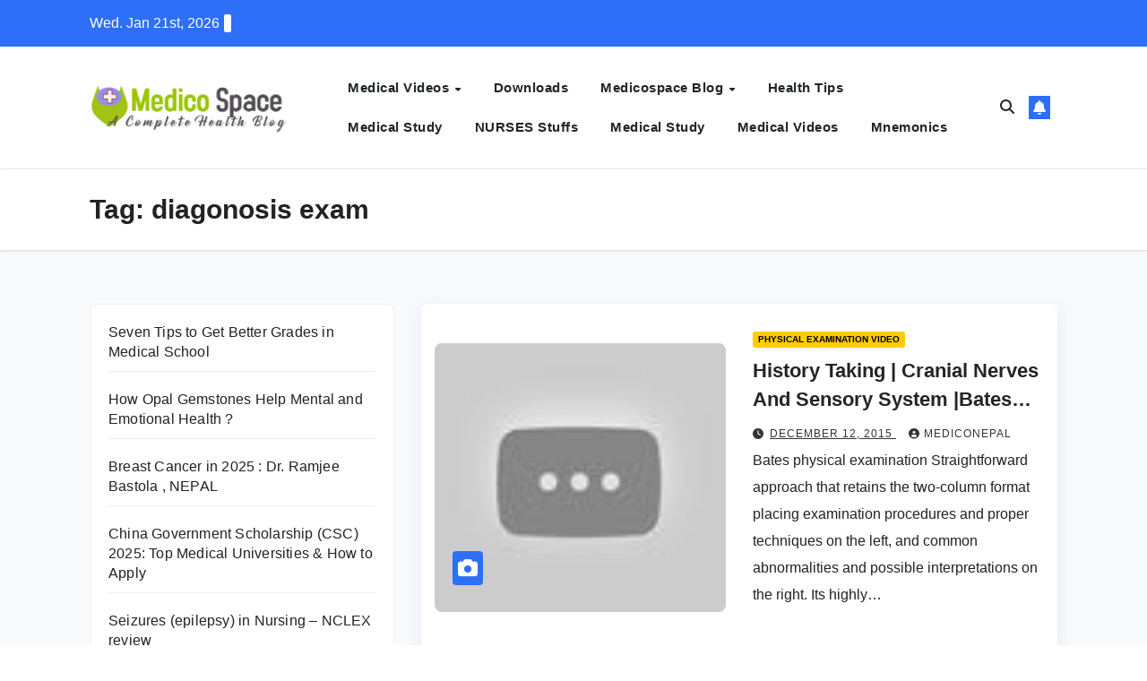

--- FILE ---
content_type: text/html; charset=UTF-8
request_url: https://medicospace.com/tag/diagonosis-exam/
body_size: 13254
content:
<!DOCTYPE html><html lang="en-US" prefix="og: https://ogp.me/ns#"><head><script data-no-optimize="1">var litespeed_docref=sessionStorage.getItem("litespeed_docref");litespeed_docref&&(Object.defineProperty(document,"referrer",{get:function(){return litespeed_docref}}),sessionStorage.removeItem("litespeed_docref"));</script> <meta charset="UTF-8"><meta name="viewport" content="width=device-width, initial-scale=1"><link rel="profile" href="https://gmpg.org/xfn/11"><title>Diagonosis Exam</title><meta name="robots" content="follow, index, max-snippet:-1, max-video-preview:-1, max-image-preview:large"/><link rel="canonical" href="https://medicospace.com/tag/diagonosis-exam/" /><meta property="og:locale" content="en_US" /><meta property="og:type" content="article" /><meta property="og:title" content="Diagonosis Exam" /><meta property="og:url" content="https://medicospace.com/tag/diagonosis-exam/" /><meta property="og:site_name" content="Medico Space" /><meta property="article:publisher" content="https://www.facebook.com/medicospace/" /><meta property="fb:app_id" content="109459072425941" /><meta name="twitter:card" content="summary_large_image" /><meta name="twitter:title" content="Diagonosis Exam" /><meta name="twitter:site" content="@medicospace" /><meta name="twitter:label1" content="Posts" /><meta name="twitter:data1" content="1" /> <script type="application/ld+json" class="rank-math-schema-pro">{"@context":"https://schema.org","@graph":[{"@type":"MedicalOrganization","@id":"https://medicospace.com/#organization","name":"MedicoSpace","url":"https://medicospace.com","sameAs":["https://www.facebook.com/medicospace/","https://twitter.com/medicospace"],"email":"medicospace@yahoo.com","logo":{"@type":"ImageObject","@id":"https://medicospace.com/#logo","url":"https://medicospace.com/wp-content/uploads/2024/05/cropped-cropped-cropped-MedicoSpace-Logo-150x143.png","contentUrl":"https://medicospace.com/wp-content/uploads/2024/05/cropped-cropped-cropped-MedicoSpace-Logo-150x143.png","caption":"MedicoSpace","inLanguage":"en-US"}},{"@type":"WebSite","@id":"https://medicospace.com/#website","url":"https://medicospace.com","name":"MedicoSpace","publisher":{"@id":"https://medicospace.com/#organization"},"inLanguage":"en-US"},{"@type":"CollectionPage","@id":"https://medicospace.com/tag/diagonosis-exam/#webpage","url":"https://medicospace.com/tag/diagonosis-exam/","name":"Diagonosis Exam","isPartOf":{"@id":"https://medicospace.com/#website"},"inLanguage":"en-US"}]}</script> <link rel='dns-prefetch' href='//fonts.googleapis.com' /><link rel='dns-prefetch' href='//www.googletagmanager.com' /><link rel='dns-prefetch' href='//pagead2.googlesyndication.com' /><link rel="alternate" type="application/rss+xml" title="Medico Space &raquo; Feed" href="https://medicospace.com/feed/" /><link rel="alternate" type="application/rss+xml" title="Medico Space &raquo; Comments Feed" href="https://medicospace.com/comments/feed/" /><link rel="alternate" type="application/rss+xml" title="Medico Space &raquo; diagonosis exam Tag Feed" href="https://medicospace.com/tag/diagonosis-exam/feed/" /><style id='wp-img-auto-sizes-contain-inline-css'>img:is([sizes=auto i],[sizes^="auto," i]){contain-intrinsic-size:3000px 1500px}
/*# sourceURL=wp-img-auto-sizes-contain-inline-css */</style><link data-optimized="2" rel="stylesheet" href="https://medicospace.com/wp-content/litespeed/css/cd5b79a71381ab185b42379f24f53145.css?ver=c24ab" /><style id='wp-block-latest-posts-inline-css'>.wp-block-latest-posts{box-sizing:border-box}.wp-block-latest-posts.alignleft{margin-right:2em}.wp-block-latest-posts.alignright{margin-left:2em}.wp-block-latest-posts.wp-block-latest-posts__list{list-style:none}.wp-block-latest-posts.wp-block-latest-posts__list li{clear:both;overflow-wrap:break-word}.wp-block-latest-posts.is-grid{display:flex;flex-wrap:wrap}.wp-block-latest-posts.is-grid li{margin:0 1.25em 1.25em 0;width:100%}@media (min-width:600px){.wp-block-latest-posts.columns-2 li{width:calc(50% - .625em)}.wp-block-latest-posts.columns-2 li:nth-child(2n){margin-right:0}.wp-block-latest-posts.columns-3 li{width:calc(33.33333% - .83333em)}.wp-block-latest-posts.columns-3 li:nth-child(3n){margin-right:0}.wp-block-latest-posts.columns-4 li{width:calc(25% - .9375em)}.wp-block-latest-posts.columns-4 li:nth-child(4n){margin-right:0}.wp-block-latest-posts.columns-5 li{width:calc(20% - 1em)}.wp-block-latest-posts.columns-5 li:nth-child(5n){margin-right:0}.wp-block-latest-posts.columns-6 li{width:calc(16.66667% - 1.04167em)}.wp-block-latest-posts.columns-6 li:nth-child(6n){margin-right:0}}:root :where(.wp-block-latest-posts.is-grid){padding:0}:root :where(.wp-block-latest-posts.wp-block-latest-posts__list){padding-left:0}.wp-block-latest-posts__post-author,.wp-block-latest-posts__post-date{display:block;font-size:.8125em}.wp-block-latest-posts__post-excerpt,.wp-block-latest-posts__post-full-content{margin-bottom:1em;margin-top:.5em}.wp-block-latest-posts__featured-image a{display:inline-block}.wp-block-latest-posts__featured-image img{height:auto;max-width:100%;width:auto}.wp-block-latest-posts__featured-image.alignleft{float:left;margin-right:1em}.wp-block-latest-posts__featured-image.alignright{float:right;margin-left:1em}.wp-block-latest-posts__featured-image.aligncenter{margin-bottom:1em;text-align:center}
/*# sourceURL=https://medicospace.com/wp-includes/blocks/latest-posts/style.min.css */</style><style id='wp-block-tag-cloud-inline-css'>.wp-block-tag-cloud{box-sizing:border-box}.wp-block-tag-cloud.aligncenter{justify-content:center;text-align:center}.wp-block-tag-cloud a{display:inline-block;margin-right:5px}.wp-block-tag-cloud span{display:inline-block;margin-left:5px;text-decoration:none}:root :where(.wp-block-tag-cloud.is-style-outline){display:flex;flex-wrap:wrap;gap:1ch}:root :where(.wp-block-tag-cloud.is-style-outline a){border:1px solid;font-size:unset!important;margin-right:0;padding:1ch 2ch;text-decoration:none!important}
/*# sourceURL=https://medicospace.com/wp-includes/blocks/tag-cloud/style.min.css */</style><style id='global-styles-inline-css'>:root{--wp--preset--aspect-ratio--square: 1;--wp--preset--aspect-ratio--4-3: 4/3;--wp--preset--aspect-ratio--3-4: 3/4;--wp--preset--aspect-ratio--3-2: 3/2;--wp--preset--aspect-ratio--2-3: 2/3;--wp--preset--aspect-ratio--16-9: 16/9;--wp--preset--aspect-ratio--9-16: 9/16;--wp--preset--color--black: #000000;--wp--preset--color--cyan-bluish-gray: #abb8c3;--wp--preset--color--white: #ffffff;--wp--preset--color--pale-pink: #f78da7;--wp--preset--color--vivid-red: #cf2e2e;--wp--preset--color--luminous-vivid-orange: #ff6900;--wp--preset--color--luminous-vivid-amber: #fcb900;--wp--preset--color--light-green-cyan: #7bdcb5;--wp--preset--color--vivid-green-cyan: #00d084;--wp--preset--color--pale-cyan-blue: #8ed1fc;--wp--preset--color--vivid-cyan-blue: #0693e3;--wp--preset--color--vivid-purple: #9b51e0;--wp--preset--gradient--vivid-cyan-blue-to-vivid-purple: linear-gradient(135deg,rgb(6,147,227) 0%,rgb(155,81,224) 100%);--wp--preset--gradient--light-green-cyan-to-vivid-green-cyan: linear-gradient(135deg,rgb(122,220,180) 0%,rgb(0,208,130) 100%);--wp--preset--gradient--luminous-vivid-amber-to-luminous-vivid-orange: linear-gradient(135deg,rgb(252,185,0) 0%,rgb(255,105,0) 100%);--wp--preset--gradient--luminous-vivid-orange-to-vivid-red: linear-gradient(135deg,rgb(255,105,0) 0%,rgb(207,46,46) 100%);--wp--preset--gradient--very-light-gray-to-cyan-bluish-gray: linear-gradient(135deg,rgb(238,238,238) 0%,rgb(169,184,195) 100%);--wp--preset--gradient--cool-to-warm-spectrum: linear-gradient(135deg,rgb(74,234,220) 0%,rgb(151,120,209) 20%,rgb(207,42,186) 40%,rgb(238,44,130) 60%,rgb(251,105,98) 80%,rgb(254,248,76) 100%);--wp--preset--gradient--blush-light-purple: linear-gradient(135deg,rgb(255,206,236) 0%,rgb(152,150,240) 100%);--wp--preset--gradient--blush-bordeaux: linear-gradient(135deg,rgb(254,205,165) 0%,rgb(254,45,45) 50%,rgb(107,0,62) 100%);--wp--preset--gradient--luminous-dusk: linear-gradient(135deg,rgb(255,203,112) 0%,rgb(199,81,192) 50%,rgb(65,88,208) 100%);--wp--preset--gradient--pale-ocean: linear-gradient(135deg,rgb(255,245,203) 0%,rgb(182,227,212) 50%,rgb(51,167,181) 100%);--wp--preset--gradient--electric-grass: linear-gradient(135deg,rgb(202,248,128) 0%,rgb(113,206,126) 100%);--wp--preset--gradient--midnight: linear-gradient(135deg,rgb(2,3,129) 0%,rgb(40,116,252) 100%);--wp--preset--font-size--small: 13px;--wp--preset--font-size--medium: 20px;--wp--preset--font-size--large: 36px;--wp--preset--font-size--x-large: 42px;--wp--preset--spacing--20: 0.44rem;--wp--preset--spacing--30: 0.67rem;--wp--preset--spacing--40: 1rem;--wp--preset--spacing--50: 1.5rem;--wp--preset--spacing--60: 2.25rem;--wp--preset--spacing--70: 3.38rem;--wp--preset--spacing--80: 5.06rem;--wp--preset--shadow--natural: 6px 6px 9px rgba(0, 0, 0, 0.2);--wp--preset--shadow--deep: 12px 12px 50px rgba(0, 0, 0, 0.4);--wp--preset--shadow--sharp: 6px 6px 0px rgba(0, 0, 0, 0.2);--wp--preset--shadow--outlined: 6px 6px 0px -3px rgb(255, 255, 255), 6px 6px rgb(0, 0, 0);--wp--preset--shadow--crisp: 6px 6px 0px rgb(0, 0, 0);}:root :where(.is-layout-flow) > :first-child{margin-block-start: 0;}:root :where(.is-layout-flow) > :last-child{margin-block-end: 0;}:root :where(.is-layout-flow) > *{margin-block-start: 24px;margin-block-end: 0;}:root :where(.is-layout-constrained) > :first-child{margin-block-start: 0;}:root :where(.is-layout-constrained) > :last-child{margin-block-end: 0;}:root :where(.is-layout-constrained) > *{margin-block-start: 24px;margin-block-end: 0;}:root :where(.is-layout-flex){gap: 24px;}:root :where(.is-layout-grid){gap: 24px;}body .is-layout-flex{display: flex;}.is-layout-flex{flex-wrap: wrap;align-items: center;}.is-layout-flex > :is(*, div){margin: 0;}body .is-layout-grid{display: grid;}.is-layout-grid > :is(*, div){margin: 0;}.has-black-color{color: var(--wp--preset--color--black) !important;}.has-cyan-bluish-gray-color{color: var(--wp--preset--color--cyan-bluish-gray) !important;}.has-white-color{color: var(--wp--preset--color--white) !important;}.has-pale-pink-color{color: var(--wp--preset--color--pale-pink) !important;}.has-vivid-red-color{color: var(--wp--preset--color--vivid-red) !important;}.has-luminous-vivid-orange-color{color: var(--wp--preset--color--luminous-vivid-orange) !important;}.has-luminous-vivid-amber-color{color: var(--wp--preset--color--luminous-vivid-amber) !important;}.has-light-green-cyan-color{color: var(--wp--preset--color--light-green-cyan) !important;}.has-vivid-green-cyan-color{color: var(--wp--preset--color--vivid-green-cyan) !important;}.has-pale-cyan-blue-color{color: var(--wp--preset--color--pale-cyan-blue) !important;}.has-vivid-cyan-blue-color{color: var(--wp--preset--color--vivid-cyan-blue) !important;}.has-vivid-purple-color{color: var(--wp--preset--color--vivid-purple) !important;}.has-black-background-color{background-color: var(--wp--preset--color--black) !important;}.has-cyan-bluish-gray-background-color{background-color: var(--wp--preset--color--cyan-bluish-gray) !important;}.has-white-background-color{background-color: var(--wp--preset--color--white) !important;}.has-pale-pink-background-color{background-color: var(--wp--preset--color--pale-pink) !important;}.has-vivid-red-background-color{background-color: var(--wp--preset--color--vivid-red) !important;}.has-luminous-vivid-orange-background-color{background-color: var(--wp--preset--color--luminous-vivid-orange) !important;}.has-luminous-vivid-amber-background-color{background-color: var(--wp--preset--color--luminous-vivid-amber) !important;}.has-light-green-cyan-background-color{background-color: var(--wp--preset--color--light-green-cyan) !important;}.has-vivid-green-cyan-background-color{background-color: var(--wp--preset--color--vivid-green-cyan) !important;}.has-pale-cyan-blue-background-color{background-color: var(--wp--preset--color--pale-cyan-blue) !important;}.has-vivid-cyan-blue-background-color{background-color: var(--wp--preset--color--vivid-cyan-blue) !important;}.has-vivid-purple-background-color{background-color: var(--wp--preset--color--vivid-purple) !important;}.has-black-border-color{border-color: var(--wp--preset--color--black) !important;}.has-cyan-bluish-gray-border-color{border-color: var(--wp--preset--color--cyan-bluish-gray) !important;}.has-white-border-color{border-color: var(--wp--preset--color--white) !important;}.has-pale-pink-border-color{border-color: var(--wp--preset--color--pale-pink) !important;}.has-vivid-red-border-color{border-color: var(--wp--preset--color--vivid-red) !important;}.has-luminous-vivid-orange-border-color{border-color: var(--wp--preset--color--luminous-vivid-orange) !important;}.has-luminous-vivid-amber-border-color{border-color: var(--wp--preset--color--luminous-vivid-amber) !important;}.has-light-green-cyan-border-color{border-color: var(--wp--preset--color--light-green-cyan) !important;}.has-vivid-green-cyan-border-color{border-color: var(--wp--preset--color--vivid-green-cyan) !important;}.has-pale-cyan-blue-border-color{border-color: var(--wp--preset--color--pale-cyan-blue) !important;}.has-vivid-cyan-blue-border-color{border-color: var(--wp--preset--color--vivid-cyan-blue) !important;}.has-vivid-purple-border-color{border-color: var(--wp--preset--color--vivid-purple) !important;}.has-vivid-cyan-blue-to-vivid-purple-gradient-background{background: var(--wp--preset--gradient--vivid-cyan-blue-to-vivid-purple) !important;}.has-light-green-cyan-to-vivid-green-cyan-gradient-background{background: var(--wp--preset--gradient--light-green-cyan-to-vivid-green-cyan) !important;}.has-luminous-vivid-amber-to-luminous-vivid-orange-gradient-background{background: var(--wp--preset--gradient--luminous-vivid-amber-to-luminous-vivid-orange) !important;}.has-luminous-vivid-orange-to-vivid-red-gradient-background{background: var(--wp--preset--gradient--luminous-vivid-orange-to-vivid-red) !important;}.has-very-light-gray-to-cyan-bluish-gray-gradient-background{background: var(--wp--preset--gradient--very-light-gray-to-cyan-bluish-gray) !important;}.has-cool-to-warm-spectrum-gradient-background{background: var(--wp--preset--gradient--cool-to-warm-spectrum) !important;}.has-blush-light-purple-gradient-background{background: var(--wp--preset--gradient--blush-light-purple) !important;}.has-blush-bordeaux-gradient-background{background: var(--wp--preset--gradient--blush-bordeaux) !important;}.has-luminous-dusk-gradient-background{background: var(--wp--preset--gradient--luminous-dusk) !important;}.has-pale-ocean-gradient-background{background: var(--wp--preset--gradient--pale-ocean) !important;}.has-electric-grass-gradient-background{background: var(--wp--preset--gradient--electric-grass) !important;}.has-midnight-gradient-background{background: var(--wp--preset--gradient--midnight) !important;}.has-small-font-size{font-size: var(--wp--preset--font-size--small) !important;}.has-medium-font-size{font-size: var(--wp--preset--font-size--medium) !important;}.has-large-font-size{font-size: var(--wp--preset--font-size--large) !important;}.has-x-large-font-size{font-size: var(--wp--preset--font-size--x-large) !important;}
/*# sourceURL=global-styles-inline-css */</style><style id='classic-theme-styles-inline-css'>/*! This file is auto-generated */
.wp-block-button__link{color:#fff;background-color:#32373c;border-radius:9999px;box-shadow:none;text-decoration:none;padding:calc(.667em + 2px) calc(1.333em + 2px);font-size:1.125em}.wp-block-file__button{background:#32373c;color:#fff;text-decoration:none}
/*# sourceURL=/wp-includes/css/classic-themes.min.css */</style> <script type="litespeed/javascript" data-src="https://medicospace.com/wp-includes/js/jquery/jquery.min.js" id="jquery-core-js"></script> <link rel="https://api.w.org/" href="https://medicospace.com/wp-json/" /><link rel="alternate" title="JSON" type="application/json" href="https://medicospace.com/wp-json/wp/v2/tags/618" /><link rel="EditURI" type="application/rsd+xml" title="RSD" href="https://medicospace.com/xmlrpc.php?rsd" /><meta name="generator" content="WordPress 6.9" /><meta name="generator" content="Site Kit by Google 1.166.0" /><style type="text/css" id="custom-background-css">.wrapper { background-color: #f9fafb; }</style><meta name="google-adsense-platform-account" content="ca-host-pub-2644536267352236"><meta name="google-adsense-platform-domain" content="sitekit.withgoogle.com">
<style type="text/css">.site-title,
        .site-description {
            position: absolute;
            clip: rect(1px, 1px, 1px, 1px);
        }</style> <script type="litespeed/javascript" data-src="https://pagead2.googlesyndication.com/pagead/js/adsbygoogle.js?client=ca-pub-0474111009299007&amp;host=ca-host-pub-2644536267352236" crossorigin="anonymous"></script> <link rel="icon" href="https://medicospace.com/wp-content/uploads/2025/11/cropped-ms-logo-ai-scaled-1-32x32.jpg" sizes="32x32" /><link rel="icon" href="https://medicospace.com/wp-content/uploads/2025/11/cropped-ms-logo-ai-scaled-1-192x192.jpg" sizes="192x192" /><link rel="apple-touch-icon" href="https://medicospace.com/wp-content/uploads/2025/11/cropped-ms-logo-ai-scaled-1-180x180.jpg" /><meta name="msapplication-TileImage" content="https://medicospace.com/wp-content/uploads/2025/11/cropped-ms-logo-ai-scaled-1-270x270.jpg" /></head><body class="archive tag tag-diagonosis-exam tag-618 wp-custom-logo wp-embed-responsive wp-theme-newsup wp-child-theme-news-rift hfeed ta-hide-date-author-in-list" ><div id="page" class="site">
<a class="skip-link screen-reader-text" href="#content">
Skip to content</a><div class="wrapper" id="custom-background-css"><header class="mg-standhead mg-headwidget"><div class="mg-head-detail hidden-xs"><div class="container-fluid"><div class="row align-items-center"><div class="col-md-6 col-xs-12"><ul class="info-left"><li>Wed. Jan 21st, 2026                 <span  id="time" class="time"></span></li></ul></div><div class="col-md-6 col-xs-12"><ul class="mg-social info-right"></ul></div></div></div></div><div class="clearfix"></div><div class="mg-main-nav"><nav class="navbar navbar-expand-lg navbar-wp"><div class="container-fluid"><div class="navbar-header col-lg-3 text-center text-lg-left px-0"><div class="site-logo">
<a href="https://medicospace.com/" class="navbar-brand" rel="home"><img data-lazyloaded="1" src="[data-uri]" width="475" height="143" data-src="https://medicospace.com/wp-content/uploads/2024/05/cropped-cropped-cropped-MedicoSpace-Logo.png" class="custom-logo" alt="medicospace logo" decoding="async" fetchpriority="high" data-srcset="https://medicospace.com/wp-content/uploads/2024/05/cropped-cropped-cropped-MedicoSpace-Logo.png 475w, https://medicospace.com/wp-content/uploads/2024/05/cropped-cropped-cropped-MedicoSpace-Logo-300x90.png 300w, https://medicospace.com/wp-content/uploads/2024/05/cropped-cropped-cropped-MedicoSpace-Logo-276x83.png 276w" data-sizes="(max-width: 475px) 100vw, 475px" /></a></div><div class="site-branding-text d-none"><p class="site-title"> <a href="https://medicospace.com/" rel="home">Medico Space</a></p><p class="site-description"> Medical and Health Blog</p></div></div><div class="m-header align-items-center">
<a class="mobilehomebtn" href="https://medicospace.com"><span class="fa-solid fa-house-chimney"></span></a>
<button class="navbar-toggler mx-auto" type="button" data-toggle="collapse" data-target="#navbar-wp" aria-controls="navbarSupportedContent" aria-expanded="false" aria-label="Toggle navigation">
<span class="burger">
<span class="burger-line"></span>
<span class="burger-line"></span>
<span class="burger-line"></span>
</span>
</button><div class="dropdown show mg-search-box pr-2">
<a class="dropdown-toggle msearch ml-auto" href="#" role="button" id="dropdownMenuLink" data-toggle="dropdown" aria-haspopup="true" aria-expanded="false">
<i class="fas fa-search"></i>
</a><div class="dropdown-menu searchinner" aria-labelledby="dropdownMenuLink"><form role="search" method="get" id="searchform" action="https://medicospace.com/"><div class="input-group">
<input type="search" class="form-control" placeholder="Search" value="" name="s" />
<span class="input-group-btn btn-default">
<button type="submit" class="btn"> <i class="fas fa-search"></i> </button>
</span></div></form></div></div>
<a href="#" target="_blank" class="btn-bell btn-theme mx-2"><i class="fa fa-bell"></i></a></div><div class="collapse navbar-collapse" id="navbar-wp"><div class="d-md-block"><ul id="menu-primary-menu" class="nav navbar-nav mr-auto "><li class="active home"><a class="homebtn" href="https://medicospace.com"><span class='fa-solid fa-house-chimney'></span></a></li><li id="menu-item-31396" class="menu-item menu-item-type-taxonomy menu-item-object-category menu-item-has-children menu-item-31396 dropdown"><a class="nav-link" title="Medical Videos" href="https://medicospace.com/medical-videos/" data-toggle="dropdown" class="dropdown-toggle">Medical Videos </a><ul role="menu" class=" dropdown-menu"><li id="menu-item-32430" class="menu-item menu-item-type-taxonomy menu-item-object-category menu-item-32430"><a class="dropdown-item" title="Medical Videos" href="https://medicospace.com/medical-videos/">Medical Videos</a></li><li id="menu-item-31397" class="menu-item menu-item-type-taxonomy menu-item-object-category menu-item-31397"><a class="dropdown-item" title="USMLE Videos" href="https://medicospace.com/medical-exam-info/usmle-videos-online/">USMLE Videos</a></li></ul></li><li id="menu-item-31400" class="menu-item menu-item-type-taxonomy menu-item-object-category menu-item-31400"><a class="nav-link" title="Downloads" href="https://medicospace.com/downloads-medico/">Downloads</a></li><li id="menu-item-32429" class="menu-item menu-item-type-taxonomy menu-item-object-category menu-item-has-children menu-item-32429 dropdown"><a class="nav-link" title="Medicospace Blog" href="https://medicospace.com/medicospace-blog/" data-toggle="dropdown" class="dropdown-toggle">Medicospace Blog </a><ul role="menu" class=" dropdown-menu"><li id="menu-item-32431" class="menu-item menu-item-type-taxonomy menu-item-object-category menu-item-32431"><a class="dropdown-item" title="Medical Study Notes" href="https://medicospace.com/medical-study/medical-study-notes/">Medical Study Notes</a></li></ul></li><li id="menu-item-32432" class="menu-item menu-item-type-taxonomy menu-item-object-category menu-item-32432"><a class="nav-link" title="Health tips" href="https://medicospace.com/health-tips/">Health tips</a></li><li id="menu-item-32433" class="menu-item menu-item-type-taxonomy menu-item-object-category menu-item-32433"><a class="nav-link" title="Medical Study" href="https://medicospace.com/medical-study/">Medical Study</a></li><li id="menu-item-32434" class="menu-item menu-item-type-taxonomy menu-item-object-category menu-item-32434"><a class="nav-link" title="NURSES Stuffs" href="https://medicospace.com/nursing-bn-bsc-mn-anm/">NURSES Stuffs</a></li><li id="menu-item-32439" class="menu-item menu-item-type-taxonomy menu-item-object-category menu-item-32439"><a class="nav-link" title="Medical Study" href="https://medicospace.com/medical-study/">Medical Study</a></li><li id="menu-item-32440" class="menu-item menu-item-type-taxonomy menu-item-object-category menu-item-32440"><a class="nav-link" title="Medical Videos" href="https://medicospace.com/medical-videos/">Medical Videos</a></li><li id="menu-item-32441" class="menu-item menu-item-type-taxonomy menu-item-object-category menu-item-32441"><a class="nav-link" title="Mnemonics" href="https://medicospace.com/mnemonics/">Mnemonics</a></li></ul></div></div><div class="desk-header pl-3 ml-auto my-2 my-lg-0 position-relative align-items-center"><div class="dropdown show mg-search-box pr-2">
<a class="dropdown-toggle msearch ml-auto" href="#" role="button" id="dropdownMenuLink" data-toggle="dropdown" aria-haspopup="true" aria-expanded="false">
<i class="fas fa-search"></i>
</a><div class="dropdown-menu searchinner" aria-labelledby="dropdownMenuLink"><form role="search" method="get" id="searchform" action="https://medicospace.com/"><div class="input-group">
<input type="search" class="form-control" placeholder="Search" value="" name="s" />
<span class="input-group-btn btn-default">
<button type="submit" class="btn"> <i class="fas fa-search"></i> </button>
</span></div></form></div></div>
<a href="#" target="_blank" class="btn-bell btn-theme mx-2"><i class="fa fa-bell"></i></a></div></div></nav></div></header><div class="clearfix"></div><div class="mg-breadcrumb-section" style='background: url("https://medicospace.com/wp-content/themes/news-rift/images/head-back.jpg" ) repeat scroll center 0 #143745;'><div class="overlay"><div class="container-fluid"><div class="row"><div class="col-md-12 col-sm-12"><div class="mg-breadcrumb-title"><h1 class="title">Tag: <span>diagonosis exam</span></h1></div></div></div></div></div></div><div class="clearfix"></div><div id="content" class="container-fluid archive-class"><div class="row"><aside class="col-md-4 sidebar-sticky"><aside id="secondary" class="widget-area" role="complementary"><div id="sidebar-right" class="mg-sidebar"><div id="block-51" class="mg-widget widget_block widget_recent_entries"><ul class="wp-block-latest-posts__list wp-block-latest-posts"><li><a class="wp-block-latest-posts__post-title" href="https://medicospace.com/better-grades-in-medical-school/">Seven Tips to Get Better Grades in Medical School</a></li><li><a class="wp-block-latest-posts__post-title" href="https://medicospace.com/opal-gemstones/">How Opal Gemstones Help Mental and Emotional Health ?</a></li><li><a class="wp-block-latest-posts__post-title" href="https://medicospace.com/breast-cancer-in-2025-dr-ramjee-bastola-nepal/">Breast Cancer in 2025 : Dr. Ramjee Bastola , NEPAL</a></li><li><a class="wp-block-latest-posts__post-title" href="https://medicospace.com/china-government-scholarship-csc/">China Government Scholarship (CSC) 2025: Top Medical Universities &amp; How to Apply</a></li><li><a class="wp-block-latest-posts__post-title" href="https://medicospace.com/seizures-epilepsy-in-nursing-nclex-review/">Seizures (epilepsy) in Nursing &#8211; NCLEX review</a></li></ul></div><div id="block-52" class="mg-widget widget_block widget_tag_cloud"><p class="wp-block-tag-cloud"><a href="https://medicospace.com/tag/aiims-study-notes/" class="tag-cloud-link tag-link-3134 tag-link-position-1" style="font-size: 21.090909090909pt;" aria-label="AIIMS study notes (51 items)">AIIMS study notes</a>
<a href="https://medicospace.com/tag/allergy-sci-journal/" class="tag-cloud-link tag-link-239 tag-link-position-2" style="font-size: 8.7272727272727pt;" aria-label="allergy sci journal (10 items)">allergy sci journal</a>
<a href="https://medicospace.com/tag/biomedicine-sci-journal/" class="tag-cloud-link tag-link-433 tag-link-position-3" style="font-size: 10.727272727273pt;" aria-label="biomedicine sci journal (13 items)">biomedicine sci journal</a>
<a href="https://medicospace.com/tag/cancer-sci-journal/" class="tag-cloud-link tag-link-476 tag-link-position-4" style="font-size: 10.727272727273pt;" aria-label="cancer sci journal (13 items)">cancer sci journal</a>
<a href="https://medicospace.com/tag/cardiology-sci-journal/" class="tag-cloud-link tag-link-483 tag-link-position-5" style="font-size: 10.727272727273pt;" aria-label="cardiology sci journal (13 items)">cardiology sci journal</a>
<a href="https://medicospace.com/tag/china-sci-journal/" class="tag-cloud-link tag-link-546 tag-link-position-6" style="font-size: 10.727272727273pt;" aria-label="china sci journal (13 items)">china sci journal</a>
<a href="https://medicospace.com/tag/dermatology-sci-journal/" class="tag-cloud-link tag-link-613 tag-link-position-7" style="font-size: 10.727272727273pt;" aria-label="dermatology sci journal (13 items)">dermatology sci journal</a>
<a href="https://medicospace.com/tag/epidemology-sci-journal/" class="tag-cloud-link tag-link-736 tag-link-position-8" style="font-size: 10.727272727273pt;" aria-label="epidemology sci journal (13 items)">epidemology sci journal</a>
<a href="https://medicospace.com/tag/free-usmle-video/" class="tag-cloud-link tag-link-899 tag-link-position-9" style="font-size: 8.7272727272727pt;" aria-label="free usmle video (10 items)">free usmle video</a>
<a href="https://medicospace.com/tag/genomics-sci/" class="tag-cloud-link tag-link-922 tag-link-position-10" style="font-size: 10.727272727273pt;" aria-label="genomics sci (13 items)">genomics sci</a>
<a href="https://medicospace.com/tag/gynecology-sci-journal/" class="tag-cloud-link tag-link-988 tag-link-position-11" style="font-size: 10.727272727273pt;" aria-label="gynecology sci journal (13 items)">gynecology sci journal</a>
<a href="https://medicospace.com/tag/heart-sci-journal/" class="tag-cloud-link tag-link-1035 tag-link-position-12" style="font-size: 10.727272727273pt;" aria-label="heart sci journal (13 items)">heart sci journal</a>
<a href="https://medicospace.com/tag/hematology-sci-jounral/" class="tag-cloud-link tag-link-1037 tag-link-position-13" style="font-size: 10.727272727273pt;" aria-label="hematology sci jounral (13 items)">hematology sci jounral</a>
<a href="https://medicospace.com/tag/internal-medicine-sci-journal/" class="tag-cloud-link tag-link-1126 tag-link-position-14" style="font-size: 10.727272727273pt;" aria-label="internal medicine sci journal (13 items)">internal medicine sci journal</a>
<a href="https://medicospace.com/tag/medical-documentary-online/" class="tag-cloud-link tag-link-3883 tag-link-position-15" style="font-size: 9.4545454545455pt;" aria-label="Medical Documentary Online (11 items)">Medical Documentary Online</a>
<a href="https://medicospace.com/tag/medical-lectures-videos/" class="tag-cloud-link tag-link-3296 tag-link-position-16" style="font-size: 8.7272727272727pt;" aria-label="Medical Lectures videos (10 items)">Medical Lectures videos</a>
<a href="https://medicospace.com/tag/medical-study-notes/" class="tag-cloud-link tag-link-3122 tag-link-position-17" style="font-size: 8.7272727272727pt;" aria-label="medical study notes (10 items)">medical study notes</a>
<a href="https://medicospace.com/tag/medical-study-videos/" class="tag-cloud-link tag-link-3295 tag-link-position-18" style="font-size: 8.7272727272727pt;" aria-label="Medical Study Videos (10 items)">Medical Study Videos</a>
<a href="https://medicospace.com/tag/medicine-sci-journal/" class="tag-cloud-link tag-link-1549 tag-link-position-19" style="font-size: 10.727272727273pt;" aria-label="medicine sci journal (13 items)">medicine sci journal</a>
<a href="https://medicospace.com/tag/nepal-health-articles/" class="tag-cloud-link tag-link-1740 tag-link-position-20" style="font-size: 8pt;" aria-label="nepal health articles (9 items)">nepal health articles</a>
<a href="https://medicospace.com/tag/nepal-health-notices/" class="tag-cloud-link tag-link-3285 tag-link-position-21" style="font-size: 8pt;" aria-label="Nepal Health Notices (9 items)">Nepal Health Notices</a>
<a href="https://medicospace.com/tag/nepal-medical-conferences/" class="tag-cloud-link tag-link-3048 tag-link-position-22" style="font-size: 11.636363636364pt;" aria-label="nepal medical conferences (15 items)">nepal medical conferences</a>
<a href="https://medicospace.com/tag/nmcle-study-notes/" class="tag-cloud-link tag-link-2970 tag-link-position-23" style="font-size: 20.545454545455pt;" aria-label="NMCLE study notes (48 items)">NMCLE study notes</a>
<a href="https://medicospace.com/tag/oncology-sci-journal/" class="tag-cloud-link tag-link-2053 tag-link-position-24" style="font-size: 10.727272727273pt;" aria-label="oncology sci journal (13 items)">oncology sci journal</a>
<a href="https://medicospace.com/tag/online-free-medical-video-lectures/" class="tag-cloud-link tag-link-3298 tag-link-position-25" style="font-size: 8.7272727272727pt;" aria-label="Online free medical video lectures (10 items)">Online free medical video lectures</a>
<a href="https://medicospace.com/tag/oral-surgery-sci-journal/" class="tag-cloud-link tag-link-2091 tag-link-position-26" style="font-size: 9.4545454545455pt;" aria-label="oral surgery sci journal (11 items)">oral surgery sci journal</a>
<a href="https://medicospace.com/tag/orthopedics-sci-journal/" class="tag-cloud-link tag-link-2167 tag-link-position-27" style="font-size: 10.727272727273pt;" aria-label="orthopedics sci journal (13 items)">orthopedics sci journal</a>
<a href="https://medicospace.com/tag/osce-guide/" class="tag-cloud-link tag-link-2171 tag-link-position-28" style="font-size: 9.4545454545455pt;" aria-label="OSCE Guide (11 items)">OSCE Guide</a>
<a href="https://medicospace.com/tag/pedicatric-sci-journal/" class="tag-cloud-link tag-link-2259 tag-link-position-29" style="font-size: 10.727272727273pt;" aria-label="pedicatric sci journal (13 items)">pedicatric sci journal</a>
<a href="https://medicospace.com/tag/pgi-study-notes/" class="tag-cloud-link tag-link-3050 tag-link-position-30" style="font-size: 20.363636363636pt;" aria-label="PGI study notes (47 items)">PGI study notes</a>
<a href="https://medicospace.com/tag/physiology-sci-journal/" class="tag-cloud-link tag-link-2302 tag-link-position-31" style="font-size: 10.727272727273pt;" aria-label="physiology sci journal (13 items)">physiology sci journal</a>
<a href="https://medicospace.com/tag/plab-study-notes/" class="tag-cloud-link tag-link-3143 tag-link-position-32" style="font-size: 20.363636363636pt;" aria-label="PLAB study notes (47 items)">PLAB study notes</a>
<a href="https://medicospace.com/tag/pmdc-study-notes/" class="tag-cloud-link tag-link-2963 tag-link-position-33" style="font-size: 20.363636363636pt;" aria-label="PMDC study notes (47 items)">PMDC study notes</a>
<a href="https://medicospace.com/tag/radiology-sci-journal/" class="tag-cloud-link tag-link-2427 tag-link-position-34" style="font-size: 8.7272727272727pt;" aria-label="radiology sci journal (10 items)">radiology sci journal</a>
<a href="https://medicospace.com/tag/science-medicine-journal/" class="tag-cloud-link tag-link-2514 tag-link-position-35" style="font-size: 10.727272727273pt;" aria-label="science medicine journal (13 items)">science medicine journal</a>
<a href="https://medicospace.com/tag/sci-journal-list/" class="tag-cloud-link tag-link-2486 tag-link-position-36" style="font-size: 11.636363636364pt;" aria-label="sci journal list (15 items)">sci journal list</a>
<a href="https://medicospace.com/tag/sci-journal-list-medicine/" class="tag-cloud-link tag-link-2490 tag-link-position-37" style="font-size: 10.727272727273pt;" aria-label="sci journal list medicine (13 items)">sci journal list medicine</a>
<a href="https://medicospace.com/tag/sci-medical-journal/" class="tag-cloud-link tag-link-2508 tag-link-position-38" style="font-size: 10.727272727273pt;" aria-label="sci medical journal (13 items)">sci medical journal</a>
<a href="https://medicospace.com/tag/sci-medicine-journals/" class="tag-cloud-link tag-link-2509 tag-link-position-39" style="font-size: 10.727272727273pt;" aria-label="sci medicine journals (13 items)">sci medicine journals</a>
<a href="https://medicospace.com/tag/surgery-sci-journal/" class="tag-cloud-link tag-link-2609 tag-link-position-40" style="font-size: 10.727272727273pt;" aria-label="surgery sci journal (13 items)">surgery sci journal</a>
<a href="https://medicospace.com/tag/top-medical-lectures-video/" class="tag-cloud-link tag-link-3297 tag-link-position-41" style="font-size: 8.7272727272727pt;" aria-label="Top Medical Lectures video (10 items)">Top Medical Lectures video</a>
<a href="https://medicospace.com/tag/top-sci-jounral/" class="tag-cloud-link tag-link-2688 tag-link-position-42" style="font-size: 10.727272727273pt;" aria-label="top sci jounral (13 items)">top sci jounral</a>
<a href="https://medicospace.com/tag/toxicology-sci-journal/" class="tag-cloud-link tag-link-2702 tag-link-position-43" style="font-size: 10.727272727273pt;" aria-label="toxicology sci journal (13 items)">toxicology sci journal</a>
<a href="https://medicospace.com/tag/usmle-notes/" class="tag-cloud-link tag-link-2820 tag-link-position-44" style="font-size: 11.636363636364pt;" aria-label="usmle notes (15 items)">usmle notes</a>
<a href="https://medicospace.com/tag/usmle-study-notes/" class="tag-cloud-link tag-link-2868 tag-link-position-45" style="font-size: 22pt;" aria-label="usmle study notes (58 items)">usmle study notes</a></p></div><div id="block-55" class="mg-widget widget_block widget_recent_entries"><ul class="wp-block-latest-posts__list wp-block-latest-posts"><li><a class="wp-block-latest-posts__post-title" href="https://medicospace.com/better-grades-in-medical-school/">Seven Tips to Get Better Grades in Medical School</a></li><li><a class="wp-block-latest-posts__post-title" href="https://medicospace.com/opal-gemstones/">How Opal Gemstones Help Mental and Emotional Health ?</a></li><li><a class="wp-block-latest-posts__post-title" href="https://medicospace.com/breast-cancer-in-2025-dr-ramjee-bastola-nepal/">Breast Cancer in 2025 : Dr. Ramjee Bastola , NEPAL</a></li><li><a class="wp-block-latest-posts__post-title" href="https://medicospace.com/china-government-scholarship-csc/">China Government Scholarship (CSC) 2025: Top Medical Universities &amp; How to Apply</a></li><li><a class="wp-block-latest-posts__post-title" href="https://medicospace.com/seizures-epilepsy-in-nursing-nclex-review/">Seizures (epilepsy) in Nursing &#8211; NCLEX review</a></li></ul></div></div></aside></aside><div class="col-md-8"><div class="mg-posts-sec mg-posts-modul-6"><div class="mg-posts-sec-inner"><article id="post-16982" class="d-md-flex mg-posts-sec-post align-items-center post-16982 post type-post status-publish format-standard has-post-thumbnail hentry category-physical-examination-video tag-bates-physical-examination tag-diagonosis-exam tag-medical-videos tag-physical-exam-video"><div class="col-12 col-md-6"><div class="mg-post-thumb back-img md" style="background-image: url('https://medicospace.com/wp-content/uploads/2019/10/history-taking-cranial-nerves-an.jpg');">
<span class="post-form"><i class="fas fa-camera"></i></span>                <a class="link-div" href="https://medicospace.com/history-taking-cranial-nerves-sensory-system-bates-examination/"></a></div></div><div class="mg-sec-top-post py-3 col"><div class="mg-blog-category"><a class="newsup-categories category-color-1" href="https://medicospace.com/physical-examination-video/" alt="View all posts in Physical examination Video">
Physical examination Video
</a></div><h4 class="entry-title title"><a href="https://medicospace.com/history-taking-cranial-nerves-sensory-system-bates-examination/">History Taking &#124; Cranial Nerves And Sensory System &#124;Bates  Examination</a></h4><div class="mg-blog-meta">
<span class="mg-blog-date"><i class="fas fa-clock"></i>
<a href="https://medicospace.com/2015/12/">
December 12, 2015            </a>
</span>
<a class="auth" href="https://medicospace.com/author/medicospaceyahoo-com/">
<i class="fas fa-user-circle"></i>mediconepal        </a></div><div class="mg-content"><p>Bates physical examination Straightforward approach that retains the two-column format placing examination procedures and proper techniques on the left, and common abnormalities and possible interpretations on the right. Its highly&hellip;</p></div></div></article><div class="col-md-12 text-center d-flex justify-content-center"></div></div></div></div></div></div><div class="container-fluid missed-section mg-posts-sec-inner"><div class="missed-inner"><div class="row"><div class="col-md-12"><div class="mg-sec-title"><h4>You missed</h4></div></div><div class="col-lg-3 col-sm-6 pulse animated"><div class="mg-blog-post-3 minh back-img mb-lg-0"  style="background-image: url('https://medicospace.com/wp-content/uploads/2025/07/Tips-to-Get-Better-Grades-in-Medical-School.jpg');" >
<a class="link-div" href="https://medicospace.com/better-grades-in-medical-school/"></a><div class="mg-blog-inner"><div class="mg-blog-category"><a class="newsup-categories category-color-1" href="https://medicospace.com/medicospace-blog/" alt="View all posts in Medicospace Blog">
Medicospace Blog
</a></div><h4 class="title"> <a href="https://medicospace.com/better-grades-in-medical-school/" title="Permalink to: Seven Tips to Get Better Grades in Medical School"> Seven Tips to Get Better Grades in Medical School</a></h4><div class="mg-blog-meta">
<span class="mg-blog-date"><i class="fas fa-clock"></i>
<a href="https://medicospace.com/2025/07/">
July 23, 2025            </a>
</span>
<a class="auth" href="https://medicospace.com/author/medicospaceyahoo-com/">
<i class="fas fa-user-circle"></i>mediconepal        </a></div></div></div></div><div class="col-lg-3 col-sm-6 pulse animated"><div class="mg-blog-post-3 minh back-img mb-lg-0"  style="background-image: url('https://medicospace.com/wp-content/uploads/2025/07/Opal-Gemstones-Help-Mental-and-Emotional-Health.jpg');" >
<a class="link-div" href="https://medicospace.com/opal-gemstones/"></a><div class="mg-blog-inner"><div class="mg-blog-category"><a class="newsup-categories category-color-1" href="https://medicospace.com/medicospace-blog/" alt="View all posts in Medicospace Blog">
Medicospace Blog
</a></div><h4 class="title"> <a href="https://medicospace.com/opal-gemstones/" title="Permalink to: How Opal Gemstones Help Mental and Emotional Health ?"> How Opal Gemstones Help Mental and Emotional Health ?</a></h4><div class="mg-blog-meta">
<span class="mg-blog-date"><i class="fas fa-clock"></i>
<a href="https://medicospace.com/2025/07/">
July 23, 2025            </a>
</span>
<a class="auth" href="https://medicospace.com/author/medicospaceyahoo-com/">
<i class="fas fa-user-circle"></i>mediconepal        </a></div></div></div></div><div class="col-lg-3 col-sm-6 pulse animated"><div class="mg-blog-post-3 minh back-img mb-lg-0" >
<a class="link-div" href="https://medicospace.com/breast-cancer-in-2025-dr-ramjee-bastola-nepal/"></a><div class="mg-blog-inner"><div class="mg-blog-category"><a class="newsup-categories category-color-1" href="https://medicospace.com/cancer-oncology/" alt="View all posts in Cancer / Oncology">
Cancer / Oncology
</a></div><h4 class="title"> <a href="https://medicospace.com/breast-cancer-in-2025-dr-ramjee-bastola-nepal/" title="Permalink to: Breast Cancer in 2025 : Dr. Ramjee Bastola , NEPAL"> Breast Cancer in 2025 : Dr. Ramjee Bastola , NEPAL</a></h4><div class="mg-blog-meta">
<span class="mg-blog-date"><i class="fas fa-clock"></i>
<a href="https://medicospace.com/2025/05/">
May 11, 2025            </a>
</span>
<a class="auth" href="https://medicospace.com/author/recentadvance/">
<i class="fas fa-user-circle"></i>Recent Advance        </a></div></div></div></div><div class="col-lg-3 col-sm-6 pulse animated"><div class="mg-blog-post-3 minh back-img mb-lg-0"  style="background-image: url('https://medicospace.com/wp-content/uploads/2025/04/China-Government-Scholarship.jpg');" >
<a class="link-div" href="https://medicospace.com/china-government-scholarship-csc/"></a><div class="mg-blog-inner"><div class="mg-blog-category"><a class="newsup-categories category-color-1" href="https://medicospace.com/medicospace-blog/" alt="View all posts in Medicospace Blog">
Medicospace Blog
</a><a class="newsup-categories category-color-1" href="https://medicospace.com/health-tips/featured/" alt="View all posts in Featured">
Featured
</a></div><h4 class="title"> <a href="https://medicospace.com/china-government-scholarship-csc/" title="Permalink to: China Government Scholarship (CSC) 2025: Top Medical Universities &amp; How to Apply"> China Government Scholarship (CSC) 2025: Top Medical Universities &amp; How to Apply</a></h4><div class="mg-blog-meta">
<span class="mg-blog-date"><i class="fas fa-clock"></i>
<a href="https://medicospace.com/2025/04/">
April 25, 2025            </a>
</span>
<a class="auth" href="https://medicospace.com/author/medicospaceyahoo-com/">
<i class="fas fa-user-circle"></i>mediconepal        </a></div></div></div></div></div></div></div><footer class="footer back-img" ><div class="overlay" ><div class="mg-footer-bottom-area"><div class="container-fluid"><div class="row align-items-center"><div class="col-md-6"><div class="site-logo">
<a href="https://medicospace.com/" class="navbar-brand" rel="home"><img data-lazyloaded="1" src="[data-uri]" width="475" height="143" data-src="https://medicospace.com/wp-content/uploads/2024/05/cropped-cropped-cropped-MedicoSpace-Logo.png" class="custom-logo" alt="medicospace logo" decoding="async" data-srcset="https://medicospace.com/wp-content/uploads/2024/05/cropped-cropped-cropped-MedicoSpace-Logo.png 475w, https://medicospace.com/wp-content/uploads/2024/05/cropped-cropped-cropped-MedicoSpace-Logo-300x90.png 300w, https://medicospace.com/wp-content/uploads/2024/05/cropped-cropped-cropped-MedicoSpace-Logo-276x83.png 276w" data-sizes="(max-width: 475px) 100vw, 475px" /></a></div></div><div class="col-md-6 text-right text-xs"><ul class="mg-social"></ul></div></div></div></div><div class="mg-footer-copyright"><div class="container-fluid"><div class="row"><div class="col-md-6 text-xs "><p>
<a href="https://wordpress.org/">
Proudly powered by WordPress                    </a>
<span class="sep"> | </span>
Theme: Newsup by <a href="https://themeansar.com/" rel="designer">Themeansar</a>.</p></div><div class="col-md-6 text-md-right text-xs"><ul id="menu-primary-menu-1" class="info-right justify-content-center justify-content-md-end "><li class="menu-item menu-item-type-taxonomy menu-item-object-category menu-item-has-children menu-item-31396 dropdown"><a class="nav-link" title="Medical Videos" href="https://medicospace.com/medical-videos/" data-toggle="dropdown" class="dropdown-toggle">Medical Videos </a><ul role="menu" class=" dropdown-menu"><li class="menu-item menu-item-type-taxonomy menu-item-object-category menu-item-32430"><a class="dropdown-item" title="Medical Videos" href="https://medicospace.com/medical-videos/">Medical Videos</a></li><li class="menu-item menu-item-type-taxonomy menu-item-object-category menu-item-31397"><a class="dropdown-item" title="USMLE Videos" href="https://medicospace.com/medical-exam-info/usmle-videos-online/">USMLE Videos</a></li></ul></li><li class="menu-item menu-item-type-taxonomy menu-item-object-category menu-item-31400"><a class="nav-link" title="Downloads" href="https://medicospace.com/downloads-medico/">Downloads</a></li><li class="menu-item menu-item-type-taxonomy menu-item-object-category menu-item-has-children menu-item-32429 dropdown"><a class="nav-link" title="Medicospace Blog" href="https://medicospace.com/medicospace-blog/" data-toggle="dropdown" class="dropdown-toggle">Medicospace Blog </a><ul role="menu" class=" dropdown-menu"><li class="menu-item menu-item-type-taxonomy menu-item-object-category menu-item-32431"><a class="dropdown-item" title="Medical Study Notes" href="https://medicospace.com/medical-study/medical-study-notes/">Medical Study Notes</a></li></ul></li><li class="menu-item menu-item-type-taxonomy menu-item-object-category menu-item-32432"><a class="nav-link" title="Health tips" href="https://medicospace.com/health-tips/">Health tips</a></li><li class="menu-item menu-item-type-taxonomy menu-item-object-category menu-item-32433"><a class="nav-link" title="Medical Study" href="https://medicospace.com/medical-study/">Medical Study</a></li><li class="menu-item menu-item-type-taxonomy menu-item-object-category menu-item-32434"><a class="nav-link" title="NURSES Stuffs" href="https://medicospace.com/nursing-bn-bsc-mn-anm/">NURSES Stuffs</a></li><li class="menu-item menu-item-type-taxonomy menu-item-object-category menu-item-32439"><a class="nav-link" title="Medical Study" href="https://medicospace.com/medical-study/">Medical Study</a></li><li class="menu-item menu-item-type-taxonomy menu-item-object-category menu-item-32440"><a class="nav-link" title="Medical Videos" href="https://medicospace.com/medical-videos/">Medical Videos</a></li><li class="menu-item menu-item-type-taxonomy menu-item-object-category menu-item-32441"><a class="nav-link" title="Mnemonics" href="https://medicospace.com/mnemonics/">Mnemonics</a></li></ul></div></div></div></div></div></div></footer></div>
<a href="#" class="ta_upscr bounceInup animated"><i class="fas fa-angle-up"></i></a>
 <script type="speculationrules">{"prefetch":[{"source":"document","where":{"and":[{"href_matches":"/*"},{"not":{"href_matches":["/wp-*.php","/wp-admin/*","/wp-content/uploads/*","/wp-content/*","/wp-content/plugins/*","/wp-content/themes/news-rift/*","/wp-content/themes/newsup/*","/*\\?(.+)"]}},{"not":{"selector_matches":"a[rel~=\"nofollow\"]"}},{"not":{"selector_matches":".no-prefetch, .no-prefetch a"}}]},"eagerness":"conservative"}]}</script> <style>.wp-block-search .wp-block-search__label::before, .mg-widget .wp-block-group h2:before, .mg-sidebar .mg-widget .wtitle::before, .mg-sec-title h4::before, footer .mg-widget h6::before {
			background: inherit;
		}</style> <script type="litespeed/javascript">/(trident|msie)/i.test(navigator.userAgent)&&document.getElementById&&window.addEventListener&&window.addEventListener("hashchange",function(){var t,e=location.hash.substring(1);/^[A-z0-9_-]+$/.test(e)&&(t=document.getElementById(e))&&(/^(?:a|select|input|button|textarea)$/i.test(t.tagName)||(t.tabIndex=-1),t.focus())},!1)</script> <script src="https://medicospace.com/wp-content/plugins/litespeed-cache/assets/js/instant_click.min.js" id="litespeed-cache-js"></script> <script data-no-optimize="1">window.lazyLoadOptions=Object.assign({},{threshold:300},window.lazyLoadOptions||{});!function(t,e){"object"==typeof exports&&"undefined"!=typeof module?module.exports=e():"function"==typeof define&&define.amd?define(e):(t="undefined"!=typeof globalThis?globalThis:t||self).LazyLoad=e()}(this,function(){"use strict";function e(){return(e=Object.assign||function(t){for(var e=1;e<arguments.length;e++){var n,a=arguments[e];for(n in a)Object.prototype.hasOwnProperty.call(a,n)&&(t[n]=a[n])}return t}).apply(this,arguments)}function o(t){return e({},at,t)}function l(t,e){return t.getAttribute(gt+e)}function c(t){return l(t,vt)}function s(t,e){return function(t,e,n){e=gt+e;null!==n?t.setAttribute(e,n):t.removeAttribute(e)}(t,vt,e)}function i(t){return s(t,null),0}function r(t){return null===c(t)}function u(t){return c(t)===_t}function d(t,e,n,a){t&&(void 0===a?void 0===n?t(e):t(e,n):t(e,n,a))}function f(t,e){et?t.classList.add(e):t.className+=(t.className?" ":"")+e}function _(t,e){et?t.classList.remove(e):t.className=t.className.replace(new RegExp("(^|\\s+)"+e+"(\\s+|$)")," ").replace(/^\s+/,"").replace(/\s+$/,"")}function g(t){return t.llTempImage}function v(t,e){!e||(e=e._observer)&&e.unobserve(t)}function b(t,e){t&&(t.loadingCount+=e)}function p(t,e){t&&(t.toLoadCount=e)}function n(t){for(var e,n=[],a=0;e=t.children[a];a+=1)"SOURCE"===e.tagName&&n.push(e);return n}function h(t,e){(t=t.parentNode)&&"PICTURE"===t.tagName&&n(t).forEach(e)}function a(t,e){n(t).forEach(e)}function m(t){return!!t[lt]}function E(t){return t[lt]}function I(t){return delete t[lt]}function y(e,t){var n;m(e)||(n={},t.forEach(function(t){n[t]=e.getAttribute(t)}),e[lt]=n)}function L(a,t){var o;m(a)&&(o=E(a),t.forEach(function(t){var e,n;e=a,(t=o[n=t])?e.setAttribute(n,t):e.removeAttribute(n)}))}function k(t,e,n){f(t,e.class_loading),s(t,st),n&&(b(n,1),d(e.callback_loading,t,n))}function A(t,e,n){n&&t.setAttribute(e,n)}function O(t,e){A(t,rt,l(t,e.data_sizes)),A(t,it,l(t,e.data_srcset)),A(t,ot,l(t,e.data_src))}function w(t,e,n){var a=l(t,e.data_bg_multi),o=l(t,e.data_bg_multi_hidpi);(a=nt&&o?o:a)&&(t.style.backgroundImage=a,n=n,f(t=t,(e=e).class_applied),s(t,dt),n&&(e.unobserve_completed&&v(t,e),d(e.callback_applied,t,n)))}function x(t,e){!e||0<e.loadingCount||0<e.toLoadCount||d(t.callback_finish,e)}function M(t,e,n){t.addEventListener(e,n),t.llEvLisnrs[e]=n}function N(t){return!!t.llEvLisnrs}function z(t){if(N(t)){var e,n,a=t.llEvLisnrs;for(e in a){var o=a[e];n=e,o=o,t.removeEventListener(n,o)}delete t.llEvLisnrs}}function C(t,e,n){var a;delete t.llTempImage,b(n,-1),(a=n)&&--a.toLoadCount,_(t,e.class_loading),e.unobserve_completed&&v(t,n)}function R(i,r,c){var l=g(i)||i;N(l)||function(t,e,n){N(t)||(t.llEvLisnrs={});var a="VIDEO"===t.tagName?"loadeddata":"load";M(t,a,e),M(t,"error",n)}(l,function(t){var e,n,a,o;n=r,a=c,o=u(e=i),C(e,n,a),f(e,n.class_loaded),s(e,ut),d(n.callback_loaded,e,a),o||x(n,a),z(l)},function(t){var e,n,a,o;n=r,a=c,o=u(e=i),C(e,n,a),f(e,n.class_error),s(e,ft),d(n.callback_error,e,a),o||x(n,a),z(l)})}function T(t,e,n){var a,o,i,r,c;t.llTempImage=document.createElement("IMG"),R(t,e,n),m(c=t)||(c[lt]={backgroundImage:c.style.backgroundImage}),i=n,r=l(a=t,(o=e).data_bg),c=l(a,o.data_bg_hidpi),(r=nt&&c?c:r)&&(a.style.backgroundImage='url("'.concat(r,'")'),g(a).setAttribute(ot,r),k(a,o,i)),w(t,e,n)}function G(t,e,n){var a;R(t,e,n),a=e,e=n,(t=Et[(n=t).tagName])&&(t(n,a),k(n,a,e))}function D(t,e,n){var a;a=t,(-1<It.indexOf(a.tagName)?G:T)(t,e,n)}function S(t,e,n){var a;t.setAttribute("loading","lazy"),R(t,e,n),a=e,(e=Et[(n=t).tagName])&&e(n,a),s(t,_t)}function V(t){t.removeAttribute(ot),t.removeAttribute(it),t.removeAttribute(rt)}function j(t){h(t,function(t){L(t,mt)}),L(t,mt)}function F(t){var e;(e=yt[t.tagName])?e(t):m(e=t)&&(t=E(e),e.style.backgroundImage=t.backgroundImage)}function P(t,e){var n;F(t),n=e,r(e=t)||u(e)||(_(e,n.class_entered),_(e,n.class_exited),_(e,n.class_applied),_(e,n.class_loading),_(e,n.class_loaded),_(e,n.class_error)),i(t),I(t)}function U(t,e,n,a){var o;n.cancel_on_exit&&(c(t)!==st||"IMG"===t.tagName&&(z(t),h(o=t,function(t){V(t)}),V(o),j(t),_(t,n.class_loading),b(a,-1),i(t),d(n.callback_cancel,t,e,a)))}function $(t,e,n,a){var o,i,r=(i=t,0<=bt.indexOf(c(i)));s(t,"entered"),f(t,n.class_entered),_(t,n.class_exited),o=t,i=a,n.unobserve_entered&&v(o,i),d(n.callback_enter,t,e,a),r||D(t,n,a)}function q(t){return t.use_native&&"loading"in HTMLImageElement.prototype}function H(t,o,i){t.forEach(function(t){return(a=t).isIntersecting||0<a.intersectionRatio?$(t.target,t,o,i):(e=t.target,n=t,a=o,t=i,void(r(e)||(f(e,a.class_exited),U(e,n,a,t),d(a.callback_exit,e,n,t))));var e,n,a})}function B(e,n){var t;tt&&!q(e)&&(n._observer=new IntersectionObserver(function(t){H(t,e,n)},{root:(t=e).container===document?null:t.container,rootMargin:t.thresholds||t.threshold+"px"}))}function J(t){return Array.prototype.slice.call(t)}function K(t){return t.container.querySelectorAll(t.elements_selector)}function Q(t){return c(t)===ft}function W(t,e){return e=t||K(e),J(e).filter(r)}function X(e,t){var n;(n=K(e),J(n).filter(Q)).forEach(function(t){_(t,e.class_error),i(t)}),t.update()}function t(t,e){var n,a,t=o(t);this._settings=t,this.loadingCount=0,B(t,this),n=t,a=this,Y&&window.addEventListener("online",function(){X(n,a)}),this.update(e)}var Y="undefined"!=typeof window,Z=Y&&!("onscroll"in window)||"undefined"!=typeof navigator&&/(gle|ing|ro)bot|crawl|spider/i.test(navigator.userAgent),tt=Y&&"IntersectionObserver"in window,et=Y&&"classList"in document.createElement("p"),nt=Y&&1<window.devicePixelRatio,at={elements_selector:".lazy",container:Z||Y?document:null,threshold:300,thresholds:null,data_src:"src",data_srcset:"srcset",data_sizes:"sizes",data_bg:"bg",data_bg_hidpi:"bg-hidpi",data_bg_multi:"bg-multi",data_bg_multi_hidpi:"bg-multi-hidpi",data_poster:"poster",class_applied:"applied",class_loading:"litespeed-loading",class_loaded:"litespeed-loaded",class_error:"error",class_entered:"entered",class_exited:"exited",unobserve_completed:!0,unobserve_entered:!1,cancel_on_exit:!0,callback_enter:null,callback_exit:null,callback_applied:null,callback_loading:null,callback_loaded:null,callback_error:null,callback_finish:null,callback_cancel:null,use_native:!1},ot="src",it="srcset",rt="sizes",ct="poster",lt="llOriginalAttrs",st="loading",ut="loaded",dt="applied",ft="error",_t="native",gt="data-",vt="ll-status",bt=[st,ut,dt,ft],pt=[ot],ht=[ot,ct],mt=[ot,it,rt],Et={IMG:function(t,e){h(t,function(t){y(t,mt),O(t,e)}),y(t,mt),O(t,e)},IFRAME:function(t,e){y(t,pt),A(t,ot,l(t,e.data_src))},VIDEO:function(t,e){a(t,function(t){y(t,pt),A(t,ot,l(t,e.data_src))}),y(t,ht),A(t,ct,l(t,e.data_poster)),A(t,ot,l(t,e.data_src)),t.load()}},It=["IMG","IFRAME","VIDEO"],yt={IMG:j,IFRAME:function(t){L(t,pt)},VIDEO:function(t){a(t,function(t){L(t,pt)}),L(t,ht),t.load()}},Lt=["IMG","IFRAME","VIDEO"];return t.prototype={update:function(t){var e,n,a,o=this._settings,i=W(t,o);{if(p(this,i.length),!Z&&tt)return q(o)?(e=o,n=this,i.forEach(function(t){-1!==Lt.indexOf(t.tagName)&&S(t,e,n)}),void p(n,0)):(t=this._observer,o=i,t.disconnect(),a=t,void o.forEach(function(t){a.observe(t)}));this.loadAll(i)}},destroy:function(){this._observer&&this._observer.disconnect(),K(this._settings).forEach(function(t){I(t)}),delete this._observer,delete this._settings,delete this.loadingCount,delete this.toLoadCount},loadAll:function(t){var e=this,n=this._settings;W(t,n).forEach(function(t){v(t,e),D(t,n,e)})},restoreAll:function(){var e=this._settings;K(e).forEach(function(t){P(t,e)})}},t.load=function(t,e){e=o(e);D(t,e)},t.resetStatus=function(t){i(t)},t}),function(t,e){"use strict";function n(){e.body.classList.add("litespeed_lazyloaded")}function a(){console.log("[LiteSpeed] Start Lazy Load"),o=new LazyLoad(Object.assign({},t.lazyLoadOptions||{},{elements_selector:"[data-lazyloaded]",callback_finish:n})),i=function(){o.update()},t.MutationObserver&&new MutationObserver(i).observe(e.documentElement,{childList:!0,subtree:!0,attributes:!0})}var o,i;t.addEventListener?t.addEventListener("load",a,!1):t.attachEvent("onload",a)}(window,document);</script><script data-no-optimize="1">window.litespeed_ui_events=window.litespeed_ui_events||["mouseover","click","keydown","wheel","touchmove","touchstart"];var urlCreator=window.URL||window.webkitURL;function litespeed_load_delayed_js_force(){console.log("[LiteSpeed] Start Load JS Delayed"),litespeed_ui_events.forEach(e=>{window.removeEventListener(e,litespeed_load_delayed_js_force,{passive:!0})}),document.querySelectorAll("iframe[data-litespeed-src]").forEach(e=>{e.setAttribute("src",e.getAttribute("data-litespeed-src"))}),"loading"==document.readyState?window.addEventListener("DOMContentLoaded",litespeed_load_delayed_js):litespeed_load_delayed_js()}litespeed_ui_events.forEach(e=>{window.addEventListener(e,litespeed_load_delayed_js_force,{passive:!0})});async function litespeed_load_delayed_js(){let t=[];for(var d in document.querySelectorAll('script[type="litespeed/javascript"]').forEach(e=>{t.push(e)}),t)await new Promise(e=>litespeed_load_one(t[d],e));document.dispatchEvent(new Event("DOMContentLiteSpeedLoaded")),window.dispatchEvent(new Event("DOMContentLiteSpeedLoaded"))}function litespeed_load_one(t,e){console.log("[LiteSpeed] Load ",t);var d=document.createElement("script");d.addEventListener("load",e),d.addEventListener("error",e),t.getAttributeNames().forEach(e=>{"type"!=e&&d.setAttribute("data-src"==e?"src":e,t.getAttribute(e))});let a=!(d.type="text/javascript");!d.src&&t.textContent&&(d.src=litespeed_inline2src(t.textContent),a=!0),t.after(d),t.remove(),a&&e()}function litespeed_inline2src(t){try{var d=urlCreator.createObjectURL(new Blob([t.replace(/^(?:<!--)?(.*?)(?:-->)?$/gm,"$1")],{type:"text/javascript"}))}catch(e){d="data:text/javascript;base64,"+btoa(t.replace(/^(?:<!--)?(.*?)(?:-->)?$/gm,"$1"))}return d}</script><script data-no-optimize="1">var litespeed_vary=document.cookie.replace(/(?:(?:^|.*;\s*)_lscache_vary\s*\=\s*([^;]*).*$)|^.*$/,"");litespeed_vary||fetch("/wp-content/plugins/litespeed-cache/guest.vary.php",{method:"POST",cache:"no-cache",redirect:"follow"}).then(e=>e.json()).then(e=>{console.log(e),e.hasOwnProperty("reload")&&"yes"==e.reload&&(sessionStorage.setItem("litespeed_docref",document.referrer),window.location.reload(!0))});</script><script data-optimized="1" type="litespeed/javascript" data-src="https://medicospace.com/wp-content/litespeed/js/0f3ec47ffab3e681f57535fd133d068f.js?ver=c24ab"></script></body></html>
<!-- Page optimized by LiteSpeed Cache @2026-01-21 05:59:44 -->

<!-- Page cached by LiteSpeed Cache 7.6.2 on 2026-01-21 05:59:44 -->
<!-- Guest Mode -->
<!-- QUIC.cloud UCSS in queue -->